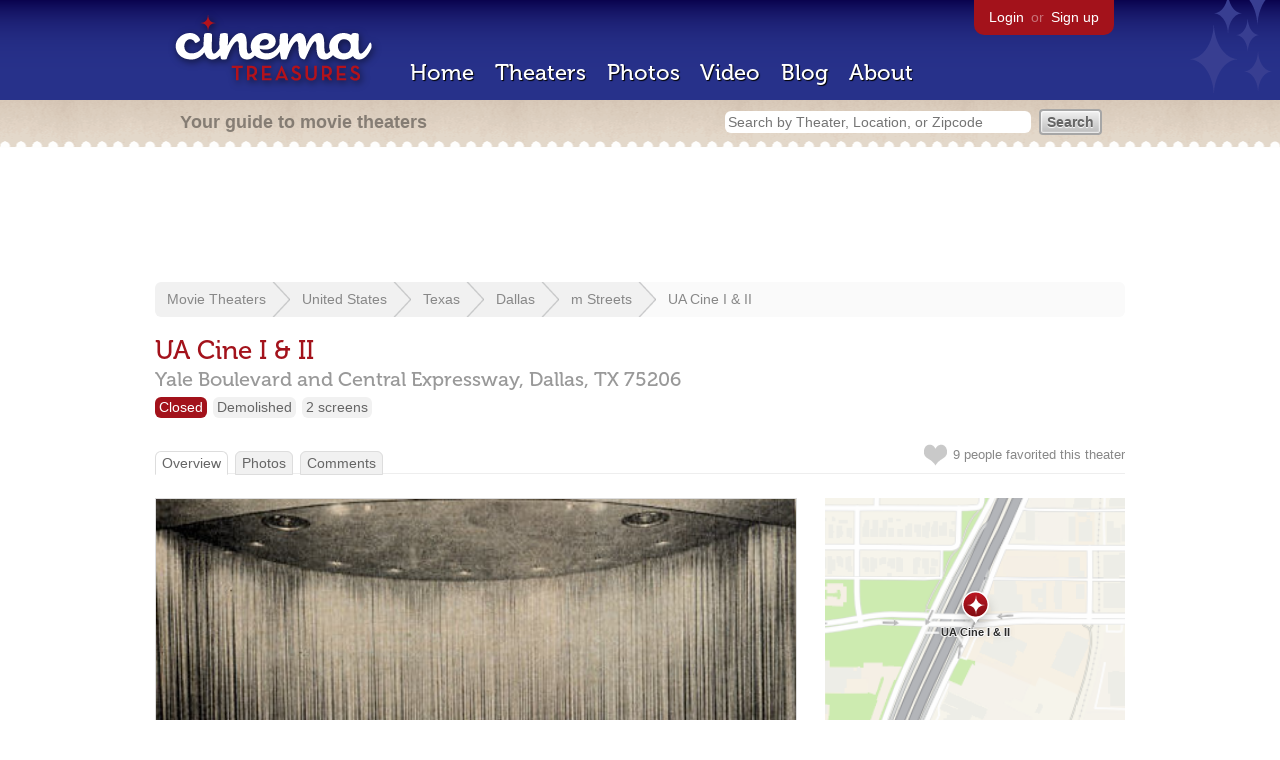

--- FILE ---
content_type: text/html; charset=utf-8
request_url: https://beekman.herokuapp.com/theaters/23588/
body_size: 32056
content:
<!DOCTYPE html>
<!--[if lt IE 7]> <html class="ie6 no-js"> <![endif]-->
<!--[if IE 7]>    <html class="ie7 no-js"> <![endif]-->
<!--[if IE 8]>    <html class="ie8 no-js"> <![endif]-->
<!--[if IE 9]>    <html class="ie9 no-js"> <![endif]-->
<!--[if !IE]><!-->
<html class="no-js">
  <!--<![endif]-->
  <head>
    <meta charset="utf-8">
    <meta content="width=device-width, initial-scale=1" name="viewport">
    <title>UA Cine I & II in Dallas, TX - Cinema Treasures</title>
    <meta content="This was a two screen theater located in the ritzy area of North Dallas. It was located near Yale Boulevard along Central Expressway. It basically ..." name="description">
    <meta content="IE=edge,chrome=1" http-equiv="X-UA-Compatible">
  
    <script src="//use.typekit.com/voa4cfk.js" type="text/javascript"></script>
    <script>
      //<![CDATA[
        try{Typekit.load();}catch(e){}
      //]]>
    </script>
    <script async="" src="//www.googletagmanager.com/gtag/js?id=UA-2710707-1"></script>
    <script>
      //<![CDATA[
        window.dataLayer = window.dataLayer || [];
        function gtag(){dataLayer.push(arguments);}
        gtag('js', new Date());
        gtag('config', 'UA-2710707-1');
      //]]>
    </script>
    <script src="//ajax.googleapis.com/ajax/libs/jquery/1.5.1/jquery.min.js" type="text/javascript"></script>
    <script src="//cdn.apple-mapkit.com/mk/5.x.x/mapkit.js" type="text/javascript"></script>
    <script src="/assets/common.js?1759029584" type="text/javascript"></script>
    <script>
        //<![CDATA[
          $(document).ready(function () {
        
            // Setup global pano variable
            // so we can keep track of pano
            // window.pano = '';
        
            // Functions
            function color() {
              status = $("#map").attr("data_status");
              if (status == 'open') {
                color = '#38B257';
              } else {
                color = '#A3121B';
              }
              return color;
            }
        
            function name() {
              return $("#map").attr("data_name")
            }
        
            function latitude() {
              var latitude = parseFloat($("#map").attr("data_latitude"))
              return latitude;
            }
        
            function longitude() {
              var longitude = parseFloat($("#map").attr("data_longitude"))
              return longitude;
            }
        
            // function update_position() {
            //   position = pano.getPosition().lat() + ", " + pano.getPosition().lng();
            //   console.log("New location: " + position);
            //   $('#theater_custom_geolocation').attr("value", position);
            // }
            //
            // function update_pov() {
            //   pov = pano.getPov().heading + "," + pano.getPov().pitch;
            //   console.log("New pov: " + pov);
            //   $('#theater_custom_pov').attr("value", pov);
            // }
        
            // function load_streetview() {
            //   $("#streetview").show();
            //
            //   // Custom street view options
            //   if ($('#streetview').attr("data-custom-pov") != '') {
            //
            //     // Grab saved values
            //     var saved_geolocation = $('#streetview').attr("data-custom-geolocation").split(',');
            //     var custom_latitude = saved_geolocation[0];
            //     var custom_longitude = saved_geolocation[1];
            //     var saved_pov = $('#streetview').attr("data-custom-pov").split(',');
            //     var custom_heading = parseInt(saved_pov[0]);
            //     var custom_pitch = parseInt(saved_pov[1]);
            //
            //     // Assemble options
            //     var point = new google.maps.LatLng(custom_latitude, custom_longitude);
            //     var panoramaOptions = {
            //       position: point,
            //       pov: {
            //         heading: custom_heading,
            //         pitch: custom_pitch
            //       },
            //       zoom: 1
            //     };
            //
            //   // Default street view options
            //   } else {
            //
            //     var point = new google.maps.LatLng(latitude(), longitude());
            //     var panoramaOptions = {
            //       position: point,
            //       zoom: 1
            //     };
            //
            //   }
            //
            //   // Load streetview
            //   pano = new google.maps.StreetViewPanorama(document.getElementById('streetview'), panoramaOptions);
            //   pano.setVisible(true);
            //
            //   // Watch streetview for pov and position changes
            //   google.maps.event.addListener(pano, "pov_changed", function() {
            //      var info = pano.getPov();
            //      console.log(info['pitch']);
            //      console.log(info['heading']);
            //
            //      update_pov();
            //   });
            //   google.maps.event.addListener(pano, "links_changed", function() {
            //     update_position();
            //   });
            //
            // }
        
            // Toggle photo/street view
            // $('#photo_link').click(function() {
            //   $("#photo").show();
            //   $("#streetview").hide();
            //   $("#update_streetview").hide();
            //   $('#photo_link').addClass('hide_link');
            //   $('#streetview_link').removeClass('hide_link');
            // });
            // $('#streetview_link').click(function() {
            //   $("#photo").hide();
            //   load_streetview();
            //   $("#update_streetview").animate({opacity:"1"}, 1000).slideDown();
            //   $("#photo").hide();
            //   $('#photo_link').removeClass('hide_link');
            //   $('#streetview_link').addClass('hide_link');
            // });
        
            // Ajax form for updating street view
            // $('#update_streetview').ajaxForm(function() {
            //     alert("Thanks for updating this street view!");
            //     $('#update_streetview').slideUp();
            //     if ($('#photo_link').length) {
            //       $('#photo_link').click(function() {
            //         location.reload();
            //       });
            //     }
            // });
        
            // Hide photo link if unavailable
            // if ($('#photo').length == 0) {
            //   $('#photo_link').hide();
            //   $('.divider').hide();
            //   load_streetview();
            //   $("#update_streetview").show();
            //   $('#streetview_link').hide();
            // }
        
            // Hide street view if unavailable
            // if ($('#streetview').attr("data-custom-pov") != '') {
            //   var saved_geolocation = $('#streetview').attr("data-custom-geolocation").split(',');
            //   var custom_latitude = saved_geolocation[0];
            //   var custom_longitude = saved_geolocation[1];
            //   var point = new google.maps.LatLng(custom_latitude, custom_longitude);
            // } else {
            //   var point = new google.maps.LatLng(latitude(), longitude());
            // }
            // var streetview = new google.maps.StreetViewService();
            // streetview.getPanoramaByLocation(point, 50, function(data, status) {
            //   if (status != 'OK') {
            //     $('#map_navigation').hide();
            //     $('#update_streetview').hide();
            //     $('#streetview').hide();
            //   }
            // });
        
            // Favorites
            if ($("#links a").attr("href").match(/members/)) {
              if ($("#favorite img").attr("src").match(/unfavorite/)) {
                $("#favorite img").hover(
                  function () {
                    $("#favorite img").attr("src", '/images/app/favorite.png');
                    $("#favorite span").hide();
                    $("#favorite em").html("Add this theater to your favorites");
                    $("#favorite em").show();
                  },
                  function () {
                    $("#favorite img").attr("src", '/images/app/unfavorite.png');
                    $("#favorite span").show();
                    $("#favorite em").hide();
                  }
                );
              } else {
                $("#favorite img").hover(
                  function () {
                    $("#favorite img").attr("src", '/images/app/unfavorite.png');
                    $("#favorite span").hide();
                    $("#favorite em").html("Remove theater from your favorites");
                    $("#favorite em").show();
                  },
                  function () {
                    $("#favorite img").attr("src", '/images/app/favorite.png');
                    $("#favorite span").show();
                    $("#favorite em").hide();
                  }
                );
              }
            } else {
              $("#favorite img").hover(
                function () {
                  $("#favorite img").attr("src", '/images/app/favorite.png');
                  $("#favorite span").hide();
                  $("#favorite em").html("Login to favorite this theater");
                  $("#favorite em").show();
                },
                function () {
                  $("#favorite img").attr("src", '/images/app/unfavorite.png');
                  $("#favorite span").show();
                  $("#favorite em").hide();
                }
              );
            }
        
            // Load MapKit JS
            mapkit.init({
            authorizationCallback: function(done) {
              done("eyJraWQiOiJSTUI2MzM2NU5QIiwiYWxnIjoiRVMyNTYifQ.eyJpc3MiOiI5OVhYUDJXRjM4IiwiaWF0IjoxNzQ0OTkzMjUyLCJleHAiOjE3NzY1MjkyNTJ9.pC5hHKIaZ0fZBtKTbHK-qwMFvG19o4zRD-dCMqpJYGiaXtAfyNq2Infw21s9uDYSGBR2cLl_CLB58SYjbVHhlg");
            }
          })
          ;
        
            // Set region size
            var region = new mapkit.CoordinateRegion(
              new mapkit.Coordinate(latitude(), longitude()),
              new mapkit.CoordinateSpan(0.004, 0.004)
            );
        
            // Create map
            let map = new mapkit.Map("map", {
              center: new mapkit.Coordinate(latitude(), longitude()),
              region: region
            });
        
            // Create map marker
            const coordinates = new mapkit.Coordinate(latitude(), longitude())
            const annotation = new mapkit.MarkerAnnotation(coordinates, {
              color: color(),
              title: name(),
              glyphImage: {
                1: "/apple-touch-icon.png"
              }
            })
        
            // Add map marker to map
            map.addAnnotation(annotation)
        
          });
        //]]>
      </script>
    <link href="/stylesheets/app.css?1759029584" media="all" rel="stylesheet" type="text/css" />
  
  </head>
  <body class="theaters show" lang="en">
    <div id="wrap">
      <div id="header">
        <div id="stars"></div>
        <div id="primary">
          <a href="/"><img alt="Cinema Treasures" height="88" id="logo" src="/images/app/logo.png?1759029584" width="218" /></a>
          <div id="links">
            <a href="/login?return_to=https%3A%2F%2Fbeekman.herokuapp.com%2Ftheaters%2F23588%2F">Login</a> or
            <a href="/signup">Sign up</a>
          </div>
          <nav>
            <ul>
              <li><a href="/">Home</a></li>
              <li><a href="/theaters">Theaters</a></li>
              <li><a href="/photos">Photos</a></li>
              <li><a href="/video">Video</a></li>
              <li><a href="/blog">Blog</a></li>
              <li><a href="/about">About</a></li>
            </ul>
          </nav>
        </div>
        <div id="secondary">
          <span>
            <div id="slogan">Your guide to movie theaters</div>
            <div id="search_bar">
              <form action="/theaters" method="get">
                <input id="query" name="q" placeholder="Search by Theater, Location, or Zipcode" type="text" />
                <input name="" type="submit" value="Search" />
              </form>
            </div>
          </span>
        </div>
      </div>
      <div id="page">
        <div id="content">
          <div id="leaderboard">
            <script async="" src="//pagead2.googlesyndication.com/pagead/js/adsbygoogle.js"></script>
            <ins class="adsbygoogle" data-ad-client="ca-pub-4430601922741422" data-ad-slot="6230392620" style="display:inline-block;width:970px;height:90px"></ins>
            <script>
              //<![CDATA[
                (adsbygoogle = window.adsbygoogle || []).push({});
              //]]>
            </script>
          </div>
          <div id="breadcrumb">
            <ul>
              <li><a href="/theaters">Movie Theaters</a></li>
              <li><a href="/theaters/united-states">United States</a></li>
              <li><a href="/theaters/united-states/texas">Texas</a></li>
              <li><a href="/theaters/united-states/texas/dallas">Dallas</a></li>
              <li><a href="/theaters/united-states/texas/dallas/m-streets">m Streets</a></li>
              <li><a href="/theaters/23588">UA Cine I & II</a></li>
            </ul>
          </div>
          <h1>UA Cine I & II</h1>
          <h2 id="address">
            <div class="adr">
              <div class="street-address">Yale Boulevard and Central Expressway,</div>
              <span class="locality">
                Dallas,
              </span>
              <span class="region">TX</span>
              <span class="postal-code">75206</span>
            </div>
          </h2>
          <div id="facts">
            <div class="fact red"><a href="/theaters?status=closed">Closed</a></div>
            <div class="fact"><a href="/theaters?status=demolished">Demolished</a></div>
            <div class="fact"><a href="/screens/2">2 screens</a></div>
          </div>
          <p id="favorite">
            <img alt="Unfavorite" height="22" src="/images/app/unfavorite.png?1759029584" title="Login to favorite this theater" width="23" />
            <span>
              9 people
              favorited this theater
            </span>
            <em></em>
          </p>
          <ul class="tabs">
            <li class="active"><a href="/theaters/23588">Overview</a></li>
            <li><a href="/theaters/23588/photos">Photos</a></li>
            <li><a href="/theaters/23588/comments">Comments</a></li>
          </ul>
          <div id="theater">
            <div class="vcard" id="stats">
              <div data_latitude="32.8419488" data_longitude="-96.7750067" data_name="UA Cine I &amp; II" data_status="closed" id="map">
                <div class="location"></div>
              </div>
              <div id="view_larger_map">
                <a href="/theaters/23588/map">View larger map &rarr;</a>
              </div>
              <div class="adsense">
                <script async="" src="//pagead2.googlesyndication.com/pagead/js/adsbygoogle.js"></script>
                <ins class="adsbygoogle" data-ad-client="ca-pub-4430601922741422" data-ad-slot="5812031164" style="display:inline-block;width:300px;height:250px"></ins>
                <script>
                  //<![CDATA[
                    (adsbygoogle = window.adsbygoogle || []).push({});
                  //]]>
                </script>
              </div>
              <h3>Additional Info</h3>
              <p>
                <strong>Previously operated by:</strong>
                <a href="/chains/164/previous">United Artists Theater Circuit Inc.</a>
              </p>
              <p>
                <strong>Architects:</strong>
                <a href="/architects/1407">George K. Raad</a>
              </p>
              <p>
                <strong>Firms:</strong>
                <a href="/firms/413">George Raad & Associates</a>
              </p>
              <p>
                <strong>Previous Names:</strong>
                UA Cine 150
              </p>
              <h3>Nearby Theaters</h3>
              <ul id="nearby_theaters">
                <li>
                  <a href="/theaters/36322"><img alt="Missing" height="24" src="/images/photos/missing.png?1759029584" width="24" /></a>
                  <a href="/theaters/36322">Angelika Film Center Dallas</a>
                </li>
                <li>
                  <a href="/theaters/8013"><img alt="Tiny" height="24" src="https://photos.cinematreasures.org/production/photos/44279/1336705819/tiny.jpg?1336705819" width="24" /></a>
                  <a href="/theaters/8013">Granada Theater</a>
                </li>
                <li>
                  <a href="/theaters/27922"><img alt="Tiny" height="24" src="https://photos.cinematreasures.org/production/photos/173006/1467908281/tiny.jpeg?1467908281" width="24" /></a>
                  <a href="/theaters/27922">Fine Arts Theater</a>
                </li>
                <li>
                  <a href="/theaters/23853"><img alt="Tiny" height="24" src="https://photos.cinematreasures.org/production/photos/29771/1319902570/tiny.jpg?1319902570" width="24" /></a>
                  <a href="/theaters/23853">Wilshire Theater</a>
                </li>
                <li>
                  <a href="/theaters/27935"><img alt="Tiny" height="24" src="https://photos.cinematreasures.org/production/photos/65400/1359140509/tiny.jpg?1359140509" width="24" /></a>
                  <a href="/theaters/27935">Knox Theater</a>
                </li>
              </ul>
            </div>
            <div id="photo">
              <a href="/theaters/23588/photos"><img src="https://photos.cinematreasures.org/production/photos/20005/1312399248/large.jpg?1312399248" width="640" height="424" alt="UA Cine 150 Theatre auditorium  (A D-150 Theatre)" /></a>
            </div>
            <div id="description">
              <p>This was a two screen theater located in the ritzy area of North Dallas. It was located near Yale Boulevard along Central Expressway. It basically showed art house and foreign films all through the 1970&rsquo;s and 1980&rsquo;s, when I lived in Dallas (until 1986). I know that &ldquo;Diner&rdquo; played there, I think &ldquo;Das Boot&rdquo; played there and many art house type films, including &ldquo;Dona Flor and her Two Husbands&rdquo;.</p>
            
              <p>In the late-2000&rsquo;s, SMU University, bought the theatre to use for more buildings or parking for the University and the theatre was demolished.</p>
              <div id="contributors">
                Contributed by
                Michael H.
              </div>
            </div>
            <div id="tickets">
            </div>
            <div class="adsense">
              <script async src="https://pagead2.googlesyndication.com/pagead/js/adsbygoogle.js?client=ca-pub-4430601922741422" crossorigin="anonymous">
              </script>
              <ins class="adsbygoogle"
              style="display:inline-block;width:336px;height:280px"
              data-ad-client="ca-pub-4430601922741422"
              data-ad-slot="0787365998">
              </ins>
              <script>
              (adsbygoogle = window.adsbygoogle || []).push({});
              </script>
            </div>
            <div id="comments">
              <h2>
                Recent comments
                <a href="/theaters/23588/comments">(view all 28 comments)</a>
              </h2>
              <div class="comment even">
                <div class="avatar"><a href="/members/rivest266"><img alt="rivest266" height="48" src="https://photos.cinematreasures.org/production/users/1477/1307916355/small.jpg?1307916355" width="48" /></a></div>
                <div class="body">
                  <strong><a href="/members/rivest266">rivest266</a></strong>
                  <span>on</span>
                  <a href="#comment-565581" name="comment-565581">August  3, 2015 at  3:39 pm</a>
                  <p>December 20th, 1972 grand opening ad as Cine I &amp; II in photo section.</p>
                </div>
              </div>
              <div class="comment odd">
                <div class="avatar"><a href="/members/bugzooten"><img alt="Bugzooten" height="48" src="https://photos.cinematreasures.org/production/users/75446/1442378728/small.jpg?1442378728" width="48" /></a></div>
                <div class="body">
                  <strong><a href="/members/bugzooten">Bugzooten</a></strong>
                  <span>on</span>
                  <a href="#comment-567575" name="comment-567575">September 15, 2015 at 10:16 pm</a>
                  <p> Earnie Hackney was the first general manager and his wife Betty was in the box office his kids worked as ushers and the candy girls were his daughter and my sisters Kathy and Karen Sutton . I saw every show played at the Cine and was hired when I turned 16 and worked many years since off and on but total 25 years with United Artist and Regal theaters . Met my husband and many good friends working at the Cine . Saw a few movie stars and football teams . They had many film premiers with champagne and open concessions with movie stars and film big shots of the day .. Many good memories of great classic films,movie stars ,  and the people that made it all possible to watch the Big Screen ! Love with fondness this particular theater and many were sad to see it demolished . What a shame for the once first biggest curved screen movie house in Dallas . &ndash; Linda S.</p>
                </div>
              </div>
              <div class="comment even">
                <div class="avatar"><a href="/members/captainrob"><img alt="CaptainRob" height="48" src="/images/avatars/small.png?1759029584" width="48" /></a></div>
                <div class="body">
                  <strong><a href="/members/captainrob">CaptainRob</a></strong>
                  <span>on</span>
                  <a href="#comment-571701" name="comment-571701">December 17, 2015 at 12:27 am</a>
                  <p>Two Assistant Managers I worked with at the UA Prestonwood later went on to be GMs here. Michael Graham in 1985 and Steve Wilcox a few years later. An employee from here, Bob Pinson, later worked with me as a junior Assistant Manager at the UA Northstar 8 in Garland. He was a real goofball.
                  I have one question about the Cine. Who was the genius that decided to build a open toilet in the projection booth? The booth was multilevel. And if you walked out of the office and looked down the booth and someone was on the toilet. You just saw the toilet goer&rsquo;s head sticking up above the floor. A female Assistant and myself came over after closing one night to watch a screening and were shown upstairs. And were walking by the projector for the number 2 house (the small one). And I see Mike Graham&rsquo;s head sticking up and he yells out &ldquo;Stop!&rdquo; The night got worse after that. The movie we screened was &ldquo;The Golden Child&rdquo;. Horrible.</p>
                </div>
              </div>
              <div class="comment odd">
                <div class="avatar"><a href="/members/philman"><img alt="philman" height="48" src="/images/avatars/small.png?1759029584" width="48" /></a></div>
                <div class="body">
                  <strong><a href="/members/philman">philman</a></strong>
                  <span>on</span>
                  <a href="#comment-590461" name="comment-590461">November 12, 2016 at 10:11 pm</a>
                  <p>As I recall, I saw the Bond flick &lsquo;Live and Let Die&rsquo; at  the UA-Cine in the summer of 1973 with my then girlfriend. I do remember it was a nice theater.</p>
                </div>
              </div>
              <div class="comment even">
                <div class="avatar"><a href="/members/philman"><img alt="philman" height="48" src="/images/avatars/small.png?1759029584" width="48" /></a></div>
                <div class="body">
                  <strong><a href="/members/philman">philman</a></strong>
                  <span>on</span>
                  <a href="#comment-590462" name="comment-590462">November 12, 2016 at 10:19 pm</a>
                  <p>Matt54 above is correct&hellip;the theater was never in a shopping mall. When I saw that pic at the top of the page of the theater lobby, it really jogged my memory of being there in the 1970&rsquo;s&hellip;wow, long time ago.</p>
                </div>
              </div>
              <div class="comment odd">
                <div class="avatar"><a href="/members/numb3r5ev3n"><img alt="numb3r5ev3n" height="48" src="https://photos.cinematreasures.org/production/users/87413/1523414390/small.png?1523414390" width="48" /></a></div>
                <div class="body">
                  <strong><a href="/members/numb3r5ev3n">numb3r5ev3n</a></strong>
                  <span>on</span>
                  <a href="#comment-663917" name="comment-663917">July  9, 2019 at  7:28 pm</a>
                  <p>This was the place to see art house films when I was coming up in Dallas. I think the last film I saw here was Fear And Loathing In Las Vegas with Johnny Depp and Benicio Del Toro.</p>
                </div>
              </div>
              <div class="comment even">
                <div class="avatar"><a href="/members/cinecism"><img alt="cinecism" height="48" src="https://photos.cinematreasures.org/production/users/98873/1603753763/small.jpg?1603753763" width="48" /></a></div>
                <div class="body">
                  <strong><a href="/members/cinecism">cinecism</a></strong>
                  <span>on</span>
                  <a href="#comment-687103" name="comment-687103">November  9, 2020 at  3:23 pm</a>
                  <p>I visited Dallas a lot when I was younger and I LOVED visiting the Cine. I saw &ldquo;Leaving Las Vegas,&rdquo; &ldquo;The Sweet Hereafter,&rdquo; &ldquo;Tumbleweeds,&rdquo; &ldquo;Cold Comfort Farm&rdquo; and others there. I really miss how BIG this theatre felt.</p>
                </div>
              </div>
              <div class="comment odd">
                <div class="avatar"><a href="/members/rivest266"><img alt="rivest266" height="48" src="https://photos.cinematreasures.org/production/users/1477/1307916355/small.jpg?1307916355" width="48" /></a></div>
                <div class="body">
                  <strong><a href="/members/rivest266">rivest266</a></strong>
                  <span>on</span>
                  <a href="#comment-707001" name="comment-707001">November  3, 2021 at  1:30 am</a>
                  <p>Fiddler on the roof promo https://youtu.be/LgnJChP-5yM</p>
                </div>
              </div>
              <div class="comment even">
                <div class="avatar"><a href="/members/msc77"><img alt="MSC77" height="48" src="https://photos.cinematreasures.org/production/users/83891/1508384424/small.jpg?1508384424" width="48" /></a></div>
                <div class="body">
                  <strong><a href="/members/msc77">MSC77</a></strong>
                  <span>on</span>
                  <a href="#comment-710359" name="comment-710359">December 26, 2021 at 11:28 am</a>
                  <p>Here’s a new 4-page 50th anniversary <a href="https://thedigitalbits.com/columns/history-legacy-showmanship/fiddler-on-the-roof-50th">FIDDLER ON THE ROOF retrospective</a> featuring a roadshow playdate chronology and historian Q&amp;A. This cinema’s run is mentioned in the piece.</p>
                </div>
              </div>
              <div class="comment odd">
                <div class="avatar"><a href="/members/50ssnipes"><img alt="50sSNIPES" height="48" src="https://photos.cinematreasures.org/production/users/93296/1555622098/small.jpg?1555622098" width="48" /></a></div>
                <div class="body">
                  <strong><a href="/members/50ssnipes">50sSNIPES</a></strong>
                  <span>on</span>
                  <a href="#comment-824351" name="comment-824351">November 27, 2025 at  4:18 pm</a>
                  <p>Opened on May 1, 1968 with &ldquo;Far From The Madding Crowd&rdquo;. It was twinned on December 20, 1972.</p>
                </div>
              </div>
            </div>
            <form action="/theaters/23588/comments" class="new_comment" id="new_comment" method="post"><div style="margin:0;padding:0;display:inline"><input name="authenticity_token" type="hidden" value="G4SvQfcTgmIxU9KWtzio5pa+QmuerA9z0qlEP7GFoMA=" /></div>
              <div id="login_prompt">
                You must
                <a href="/login?return_to=https%3A%2F%2Fbeekman.herokuapp.com%2Ftheaters%2F23588%2F">login</a>
                before making a comment.
              </div>
              <h2>New Comment</h2>
              <p>
                <textarea cols="40" disabled="disabled" id="comment_body" name="comment[body]" rows="5"></textarea>
              </p>
              <div class="tips">
                <ul>
                  <li>Contribute something to the conversation</li>
                  <li>No personal attacks</li>
                  <li>Stay on-topic</li>
                  <li class="link"><a href="/community">Please read our community guidelines before posting &rarr;</a></li>
                </ul>
              </div>
              <p>
                <input disabled="disabled" id="comment_submit" name="commit" type="submit" value="Add Comment" />
              </p>
            </form>
            <div id="subscriptions">
              <img alt="Subscribe" height="32" src="/images/app/subscribe.gif?1759029584" width="48" />
              Want to be emailed when a new comment is posted about this theater?
              <br>
              Just
              <a href="/session/new">login to your account</a>
              and subscribe to this theater.
            </div>
          </div>
          <br class="clear">
        </div>
      </div>
    </div>
    <footer>
      <span>
        <div id="social">
          <div class="service"><a href="http://www.facebook.com/pages/Cinema-Treasures/206217392742703"><img alt="Facebook" src="/images/icons/facebook.png?1759029584" /></a></div>
          <div class="service"><a href="http://twitter.com/movie_theaters"><img alt="Twitter" src="/images/icons/twitter.png?1759029584" /></a></div>
          <div class="service"><a href="http://feeds.feedburner.com/cinematreasures"><img alt="Feed" src="/images/icons/feed.png?1759029584" /></a></div>
        </div>
        <div id="sitemap">
          <h3>Roger Ebert on Cinema Treasures:</h3>
          <p>&ldquo;The ultimate web site about movie theaters&rdquo;</p>
        </div>
        <div id="credits">
          <a href="/"><img alt="Cinema Treasures" height="68" src="/images/app/logo_footer.png?1759029584" width="200" /></a>
        </div>
        <div id="terms">
          Cinema Treasures, LLC
          &copy; 2000 -
          2026.
          Cinema Treasures is a registered trademark of Cinema Treasures, LLC.
          <a href="/privacy">Privacy Policy</a>.
          <a href="/terms">Terms of Use</a>.
        </div>
      </span>
    </footer>
    <script>
      //<![CDATA[
        try {
          var _gaq = _gaq || [];
          _gaq.push(['_setAccount', '']);
          _gaq.push(['_trackPageview']);
      
          (function() {
            var ga = document.createElement('script'); ga.type = 'text/javascript'; ga.async = true;
            ga.src = ('https:' == document.location.protocol ? 'https://ssl' : 'http://www') + '.google-analytics.com/ga.js';
            var s = document.getElementsByTagName('script')[0]; s.parentNode.insertBefore(ga, s);
          })();
        } catch(err) {
        }
      //]]>
    </script>
  </body>
</html>


--- FILE ---
content_type: text/html; charset=utf-8
request_url: https://www.google.com/recaptcha/api2/aframe
body_size: 267
content:
<!DOCTYPE HTML><html><head><meta http-equiv="content-type" content="text/html; charset=UTF-8"></head><body><script nonce="RFv4S7j_rAJ7NSPIZuIDcg">/** Anti-fraud and anti-abuse applications only. See google.com/recaptcha */ try{var clients={'sodar':'https://pagead2.googlesyndication.com/pagead/sodar?'};window.addEventListener("message",function(a){try{if(a.source===window.parent){var b=JSON.parse(a.data);var c=clients[b['id']];if(c){var d=document.createElement('img');d.src=c+b['params']+'&rc='+(localStorage.getItem("rc::a")?sessionStorage.getItem("rc::b"):"");window.document.body.appendChild(d);sessionStorage.setItem("rc::e",parseInt(sessionStorage.getItem("rc::e")||0)+1);localStorage.setItem("rc::h",'1768733972778');}}}catch(b){}});window.parent.postMessage("_grecaptcha_ready", "*");}catch(b){}</script></body></html>